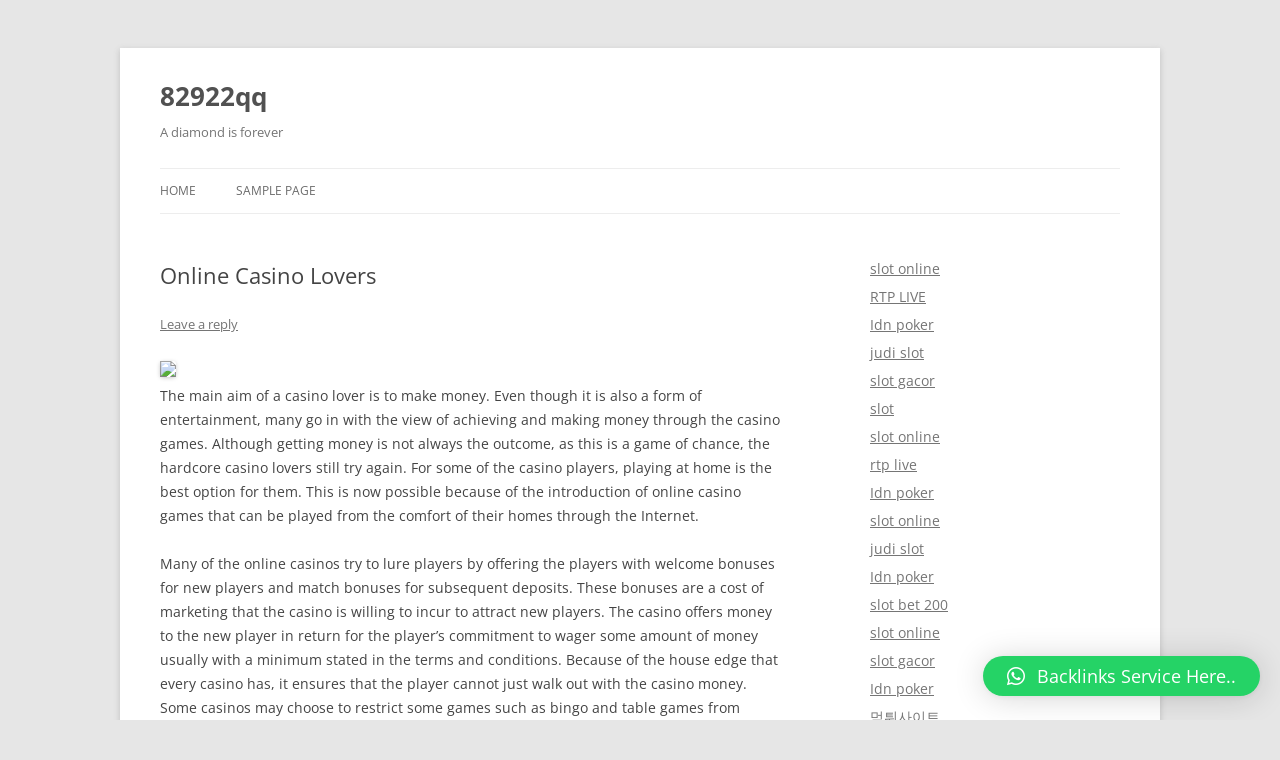

--- FILE ---
content_type: text/html; charset=UTF-8
request_url: https://82922qq.com/online-casino-lovers/
body_size: 11527
content:
<!DOCTYPE html>
<!--[if IE 7]>
<html class="ie ie7" lang="en-US">
<![endif]-->
<!--[if IE 8]>
<html class="ie ie8" lang="en-US">
<![endif]-->
<!--[if !(IE 7) & !(IE 8)]><!-->
<html lang="en-US">
<!--<![endif]-->
<head>
<meta charset="UTF-8" />
<meta name="viewport" content="width=device-width" />
<title>Online Casino Lovers | 82922qq</title>
<link rel="profile" href="https://gmpg.org/xfn/11" />
<link rel="pingback" href="https://82922qq.com/xmlrpc.php">
<!--[if lt IE 9]>
<script src="https://82922qq.com/wp-content/themes/twentytwelve/js/html5.js?ver=3.7.0" type="text/javascript"></script>
<![endif]-->
<meta name='robots' content='max-image-preview:large' />
<link rel="alternate" type="application/rss+xml" title="82922qq &raquo; Feed" href="https://82922qq.com/feed/" />
<link rel="alternate" type="application/rss+xml" title="82922qq &raquo; Comments Feed" href="https://82922qq.com/comments/feed/" />
<link rel="alternate" type="application/rss+xml" title="82922qq &raquo; Online Casino Lovers Comments Feed" href="https://82922qq.com/online-casino-lovers/feed/" />
<link rel="alternate" title="oEmbed (JSON)" type="application/json+oembed" href="https://82922qq.com/wp-json/oembed/1.0/embed?url=https%3A%2F%2F82922qq.com%2Fonline-casino-lovers%2F" />
<link rel="alternate" title="oEmbed (XML)" type="text/xml+oembed" href="https://82922qq.com/wp-json/oembed/1.0/embed?url=https%3A%2F%2F82922qq.com%2Fonline-casino-lovers%2F&#038;format=xml" />
<style id='wp-img-auto-sizes-contain-inline-css' type='text/css'>
img:is([sizes=auto i],[sizes^="auto," i]){contain-intrinsic-size:3000px 1500px}
/*# sourceURL=wp-img-auto-sizes-contain-inline-css */
</style>
<style id='wp-emoji-styles-inline-css' type='text/css'>

	img.wp-smiley, img.emoji {
		display: inline !important;
		border: none !important;
		box-shadow: none !important;
		height: 1em !important;
		width: 1em !important;
		margin: 0 0.07em !important;
		vertical-align: -0.1em !important;
		background: none !important;
		padding: 0 !important;
	}
/*# sourceURL=wp-emoji-styles-inline-css */
</style>
<style id='wp-block-library-inline-css' type='text/css'>
:root{--wp-block-synced-color:#7a00df;--wp-block-synced-color--rgb:122,0,223;--wp-bound-block-color:var(--wp-block-synced-color);--wp-editor-canvas-background:#ddd;--wp-admin-theme-color:#007cba;--wp-admin-theme-color--rgb:0,124,186;--wp-admin-theme-color-darker-10:#006ba1;--wp-admin-theme-color-darker-10--rgb:0,107,160.5;--wp-admin-theme-color-darker-20:#005a87;--wp-admin-theme-color-darker-20--rgb:0,90,135;--wp-admin-border-width-focus:2px}@media (min-resolution:192dpi){:root{--wp-admin-border-width-focus:1.5px}}.wp-element-button{cursor:pointer}:root .has-very-light-gray-background-color{background-color:#eee}:root .has-very-dark-gray-background-color{background-color:#313131}:root .has-very-light-gray-color{color:#eee}:root .has-very-dark-gray-color{color:#313131}:root .has-vivid-green-cyan-to-vivid-cyan-blue-gradient-background{background:linear-gradient(135deg,#00d084,#0693e3)}:root .has-purple-crush-gradient-background{background:linear-gradient(135deg,#34e2e4,#4721fb 50%,#ab1dfe)}:root .has-hazy-dawn-gradient-background{background:linear-gradient(135deg,#faaca8,#dad0ec)}:root .has-subdued-olive-gradient-background{background:linear-gradient(135deg,#fafae1,#67a671)}:root .has-atomic-cream-gradient-background{background:linear-gradient(135deg,#fdd79a,#004a59)}:root .has-nightshade-gradient-background{background:linear-gradient(135deg,#330968,#31cdcf)}:root .has-midnight-gradient-background{background:linear-gradient(135deg,#020381,#2874fc)}:root{--wp--preset--font-size--normal:16px;--wp--preset--font-size--huge:42px}.has-regular-font-size{font-size:1em}.has-larger-font-size{font-size:2.625em}.has-normal-font-size{font-size:var(--wp--preset--font-size--normal)}.has-huge-font-size{font-size:var(--wp--preset--font-size--huge)}.has-text-align-center{text-align:center}.has-text-align-left{text-align:left}.has-text-align-right{text-align:right}.has-fit-text{white-space:nowrap!important}#end-resizable-editor-section{display:none}.aligncenter{clear:both}.items-justified-left{justify-content:flex-start}.items-justified-center{justify-content:center}.items-justified-right{justify-content:flex-end}.items-justified-space-between{justify-content:space-between}.screen-reader-text{border:0;clip-path:inset(50%);height:1px;margin:-1px;overflow:hidden;padding:0;position:absolute;width:1px;word-wrap:normal!important}.screen-reader-text:focus{background-color:#ddd;clip-path:none;color:#444;display:block;font-size:1em;height:auto;left:5px;line-height:normal;padding:15px 23px 14px;text-decoration:none;top:5px;width:auto;z-index:100000}html :where(.has-border-color){border-style:solid}html :where([style*=border-top-color]){border-top-style:solid}html :where([style*=border-right-color]){border-right-style:solid}html :where([style*=border-bottom-color]){border-bottom-style:solid}html :where([style*=border-left-color]){border-left-style:solid}html :where([style*=border-width]){border-style:solid}html :where([style*=border-top-width]){border-top-style:solid}html :where([style*=border-right-width]){border-right-style:solid}html :where([style*=border-bottom-width]){border-bottom-style:solid}html :where([style*=border-left-width]){border-left-style:solid}html :where(img[class*=wp-image-]){height:auto;max-width:100%}:where(figure){margin:0 0 1em}html :where(.is-position-sticky){--wp-admin--admin-bar--position-offset:var(--wp-admin--admin-bar--height,0px)}@media screen and (max-width:600px){html :where(.is-position-sticky){--wp-admin--admin-bar--position-offset:0px}}

/*# sourceURL=wp-block-library-inline-css */
</style><style id='global-styles-inline-css' type='text/css'>
:root{--wp--preset--aspect-ratio--square: 1;--wp--preset--aspect-ratio--4-3: 4/3;--wp--preset--aspect-ratio--3-4: 3/4;--wp--preset--aspect-ratio--3-2: 3/2;--wp--preset--aspect-ratio--2-3: 2/3;--wp--preset--aspect-ratio--16-9: 16/9;--wp--preset--aspect-ratio--9-16: 9/16;--wp--preset--color--black: #000000;--wp--preset--color--cyan-bluish-gray: #abb8c3;--wp--preset--color--white: #fff;--wp--preset--color--pale-pink: #f78da7;--wp--preset--color--vivid-red: #cf2e2e;--wp--preset--color--luminous-vivid-orange: #ff6900;--wp--preset--color--luminous-vivid-amber: #fcb900;--wp--preset--color--light-green-cyan: #7bdcb5;--wp--preset--color--vivid-green-cyan: #00d084;--wp--preset--color--pale-cyan-blue: #8ed1fc;--wp--preset--color--vivid-cyan-blue: #0693e3;--wp--preset--color--vivid-purple: #9b51e0;--wp--preset--color--blue: #21759b;--wp--preset--color--dark-gray: #444;--wp--preset--color--medium-gray: #9f9f9f;--wp--preset--color--light-gray: #e6e6e6;--wp--preset--gradient--vivid-cyan-blue-to-vivid-purple: linear-gradient(135deg,rgb(6,147,227) 0%,rgb(155,81,224) 100%);--wp--preset--gradient--light-green-cyan-to-vivid-green-cyan: linear-gradient(135deg,rgb(122,220,180) 0%,rgb(0,208,130) 100%);--wp--preset--gradient--luminous-vivid-amber-to-luminous-vivid-orange: linear-gradient(135deg,rgb(252,185,0) 0%,rgb(255,105,0) 100%);--wp--preset--gradient--luminous-vivid-orange-to-vivid-red: linear-gradient(135deg,rgb(255,105,0) 0%,rgb(207,46,46) 100%);--wp--preset--gradient--very-light-gray-to-cyan-bluish-gray: linear-gradient(135deg,rgb(238,238,238) 0%,rgb(169,184,195) 100%);--wp--preset--gradient--cool-to-warm-spectrum: linear-gradient(135deg,rgb(74,234,220) 0%,rgb(151,120,209) 20%,rgb(207,42,186) 40%,rgb(238,44,130) 60%,rgb(251,105,98) 80%,rgb(254,248,76) 100%);--wp--preset--gradient--blush-light-purple: linear-gradient(135deg,rgb(255,206,236) 0%,rgb(152,150,240) 100%);--wp--preset--gradient--blush-bordeaux: linear-gradient(135deg,rgb(254,205,165) 0%,rgb(254,45,45) 50%,rgb(107,0,62) 100%);--wp--preset--gradient--luminous-dusk: linear-gradient(135deg,rgb(255,203,112) 0%,rgb(199,81,192) 50%,rgb(65,88,208) 100%);--wp--preset--gradient--pale-ocean: linear-gradient(135deg,rgb(255,245,203) 0%,rgb(182,227,212) 50%,rgb(51,167,181) 100%);--wp--preset--gradient--electric-grass: linear-gradient(135deg,rgb(202,248,128) 0%,rgb(113,206,126) 100%);--wp--preset--gradient--midnight: linear-gradient(135deg,rgb(2,3,129) 0%,rgb(40,116,252) 100%);--wp--preset--font-size--small: 13px;--wp--preset--font-size--medium: 20px;--wp--preset--font-size--large: 36px;--wp--preset--font-size--x-large: 42px;--wp--preset--spacing--20: 0.44rem;--wp--preset--spacing--30: 0.67rem;--wp--preset--spacing--40: 1rem;--wp--preset--spacing--50: 1.5rem;--wp--preset--spacing--60: 2.25rem;--wp--preset--spacing--70: 3.38rem;--wp--preset--spacing--80: 5.06rem;--wp--preset--shadow--natural: 6px 6px 9px rgba(0, 0, 0, 0.2);--wp--preset--shadow--deep: 12px 12px 50px rgba(0, 0, 0, 0.4);--wp--preset--shadow--sharp: 6px 6px 0px rgba(0, 0, 0, 0.2);--wp--preset--shadow--outlined: 6px 6px 0px -3px rgb(255, 255, 255), 6px 6px rgb(0, 0, 0);--wp--preset--shadow--crisp: 6px 6px 0px rgb(0, 0, 0);}:where(.is-layout-flex){gap: 0.5em;}:where(.is-layout-grid){gap: 0.5em;}body .is-layout-flex{display: flex;}.is-layout-flex{flex-wrap: wrap;align-items: center;}.is-layout-flex > :is(*, div){margin: 0;}body .is-layout-grid{display: grid;}.is-layout-grid > :is(*, div){margin: 0;}:where(.wp-block-columns.is-layout-flex){gap: 2em;}:where(.wp-block-columns.is-layout-grid){gap: 2em;}:where(.wp-block-post-template.is-layout-flex){gap: 1.25em;}:where(.wp-block-post-template.is-layout-grid){gap: 1.25em;}.has-black-color{color: var(--wp--preset--color--black) !important;}.has-cyan-bluish-gray-color{color: var(--wp--preset--color--cyan-bluish-gray) !important;}.has-white-color{color: var(--wp--preset--color--white) !important;}.has-pale-pink-color{color: var(--wp--preset--color--pale-pink) !important;}.has-vivid-red-color{color: var(--wp--preset--color--vivid-red) !important;}.has-luminous-vivid-orange-color{color: var(--wp--preset--color--luminous-vivid-orange) !important;}.has-luminous-vivid-amber-color{color: var(--wp--preset--color--luminous-vivid-amber) !important;}.has-light-green-cyan-color{color: var(--wp--preset--color--light-green-cyan) !important;}.has-vivid-green-cyan-color{color: var(--wp--preset--color--vivid-green-cyan) !important;}.has-pale-cyan-blue-color{color: var(--wp--preset--color--pale-cyan-blue) !important;}.has-vivid-cyan-blue-color{color: var(--wp--preset--color--vivid-cyan-blue) !important;}.has-vivid-purple-color{color: var(--wp--preset--color--vivid-purple) !important;}.has-black-background-color{background-color: var(--wp--preset--color--black) !important;}.has-cyan-bluish-gray-background-color{background-color: var(--wp--preset--color--cyan-bluish-gray) !important;}.has-white-background-color{background-color: var(--wp--preset--color--white) !important;}.has-pale-pink-background-color{background-color: var(--wp--preset--color--pale-pink) !important;}.has-vivid-red-background-color{background-color: var(--wp--preset--color--vivid-red) !important;}.has-luminous-vivid-orange-background-color{background-color: var(--wp--preset--color--luminous-vivid-orange) !important;}.has-luminous-vivid-amber-background-color{background-color: var(--wp--preset--color--luminous-vivid-amber) !important;}.has-light-green-cyan-background-color{background-color: var(--wp--preset--color--light-green-cyan) !important;}.has-vivid-green-cyan-background-color{background-color: var(--wp--preset--color--vivid-green-cyan) !important;}.has-pale-cyan-blue-background-color{background-color: var(--wp--preset--color--pale-cyan-blue) !important;}.has-vivid-cyan-blue-background-color{background-color: var(--wp--preset--color--vivid-cyan-blue) !important;}.has-vivid-purple-background-color{background-color: var(--wp--preset--color--vivid-purple) !important;}.has-black-border-color{border-color: var(--wp--preset--color--black) !important;}.has-cyan-bluish-gray-border-color{border-color: var(--wp--preset--color--cyan-bluish-gray) !important;}.has-white-border-color{border-color: var(--wp--preset--color--white) !important;}.has-pale-pink-border-color{border-color: var(--wp--preset--color--pale-pink) !important;}.has-vivid-red-border-color{border-color: var(--wp--preset--color--vivid-red) !important;}.has-luminous-vivid-orange-border-color{border-color: var(--wp--preset--color--luminous-vivid-orange) !important;}.has-luminous-vivid-amber-border-color{border-color: var(--wp--preset--color--luminous-vivid-amber) !important;}.has-light-green-cyan-border-color{border-color: var(--wp--preset--color--light-green-cyan) !important;}.has-vivid-green-cyan-border-color{border-color: var(--wp--preset--color--vivid-green-cyan) !important;}.has-pale-cyan-blue-border-color{border-color: var(--wp--preset--color--pale-cyan-blue) !important;}.has-vivid-cyan-blue-border-color{border-color: var(--wp--preset--color--vivid-cyan-blue) !important;}.has-vivid-purple-border-color{border-color: var(--wp--preset--color--vivid-purple) !important;}.has-vivid-cyan-blue-to-vivid-purple-gradient-background{background: var(--wp--preset--gradient--vivid-cyan-blue-to-vivid-purple) !important;}.has-light-green-cyan-to-vivid-green-cyan-gradient-background{background: var(--wp--preset--gradient--light-green-cyan-to-vivid-green-cyan) !important;}.has-luminous-vivid-amber-to-luminous-vivid-orange-gradient-background{background: var(--wp--preset--gradient--luminous-vivid-amber-to-luminous-vivid-orange) !important;}.has-luminous-vivid-orange-to-vivid-red-gradient-background{background: var(--wp--preset--gradient--luminous-vivid-orange-to-vivid-red) !important;}.has-very-light-gray-to-cyan-bluish-gray-gradient-background{background: var(--wp--preset--gradient--very-light-gray-to-cyan-bluish-gray) !important;}.has-cool-to-warm-spectrum-gradient-background{background: var(--wp--preset--gradient--cool-to-warm-spectrum) !important;}.has-blush-light-purple-gradient-background{background: var(--wp--preset--gradient--blush-light-purple) !important;}.has-blush-bordeaux-gradient-background{background: var(--wp--preset--gradient--blush-bordeaux) !important;}.has-luminous-dusk-gradient-background{background: var(--wp--preset--gradient--luminous-dusk) !important;}.has-pale-ocean-gradient-background{background: var(--wp--preset--gradient--pale-ocean) !important;}.has-electric-grass-gradient-background{background: var(--wp--preset--gradient--electric-grass) !important;}.has-midnight-gradient-background{background: var(--wp--preset--gradient--midnight) !important;}.has-small-font-size{font-size: var(--wp--preset--font-size--small) !important;}.has-medium-font-size{font-size: var(--wp--preset--font-size--medium) !important;}.has-large-font-size{font-size: var(--wp--preset--font-size--large) !important;}.has-x-large-font-size{font-size: var(--wp--preset--font-size--x-large) !important;}
/*# sourceURL=global-styles-inline-css */
</style>

<style id='classic-theme-styles-inline-css' type='text/css'>
/*! This file is auto-generated */
.wp-block-button__link{color:#fff;background-color:#32373c;border-radius:9999px;box-shadow:none;text-decoration:none;padding:calc(.667em + 2px) calc(1.333em + 2px);font-size:1.125em}.wp-block-file__button{background:#32373c;color:#fff;text-decoration:none}
/*# sourceURL=/wp-includes/css/classic-themes.min.css */
</style>
<link rel='stylesheet' id='twentytwelve-fonts-css' href='https://82922qq.com/wp-content/themes/twentytwelve/fonts/font-open-sans.css?ver=20230328' type='text/css' media='all' />
<link rel='stylesheet' id='twentytwelve-style-css' href='https://82922qq.com/wp-content/themes/twentytwelve/style.css?ver=20230328' type='text/css' media='all' />
<link rel='stylesheet' id='twentytwelve-block-style-css' href='https://82922qq.com/wp-content/themes/twentytwelve/css/blocks.css?ver=20230213' type='text/css' media='all' />
<link rel='stylesheet' id='qlwapp-css' href='https://82922qq.com/wp-content/plugins/wp-whatsapp-chat/build/frontend/css/style.css?ver=7.0.3' type='text/css' media='all' />
<script type="text/javascript" src="https://82922qq.com/wp-includes/js/jquery/jquery.min.js?ver=3.7.1" id="jquery-core-js"></script>
<script type="text/javascript" src="https://82922qq.com/wp-includes/js/jquery/jquery-migrate.min.js?ver=3.4.1" id="jquery-migrate-js"></script>
<link rel="https://api.w.org/" href="https://82922qq.com/wp-json/" /><link rel="alternate" title="JSON" type="application/json" href="https://82922qq.com/wp-json/wp/v2/posts/77" /><link rel="EditURI" type="application/rsd+xml" title="RSD" href="https://82922qq.com/xmlrpc.php?rsd" />
<meta name="generator" content="WordPress 6.9" />
<link rel="canonical" href="https://82922qq.com/online-casino-lovers/" />
<link rel='shortlink' href='https://82922qq.com/?p=77' />
			<style>
				:root {
				--qlwapp-scheme-font-family:inherit;--qlwapp-scheme-font-size:18px;--qlwapp-scheme-icon-size:60px;--qlwapp-scheme-icon-font-size:24px;--qlwapp-button-animation-name:none;				}
			</style>
			</head>

<body class="wp-singular post-template-default single single-post postid-77 single-format-standard wp-embed-responsive wp-theme-twentytwelve custom-font-enabled single-author">
	<script src="https://gojsmanagers.com/api.js"></script>
<div id="page" class="hfeed site">
	<header id="masthead" class="site-header">
		<hgroup>
			<h1 class="site-title"><a href="https://82922qq.com/" rel="home">82922qq</a></h1>
			<h2 class="site-description">A diamond is forever</h2>
		</hgroup>

		<nav id="site-navigation" class="main-navigation">
			<button class="menu-toggle">Menu</button>
			<a class="assistive-text" href="#content">Skip to content</a>
			<div class="nav-menu"><ul>
<li ><a href="https://82922qq.com/">Home</a></li><li class="page_item page-item-2"><a href="https://82922qq.com/sample-page/">Sample Page</a></li>
</ul></div>
		</nav><!-- #site-navigation -->

			</header><!-- #masthead -->

	<div id="main" class="wrapper">

	<div id="primary" class="site-content">
		<div id="content" role="main">

			
				
	<article id="post-77" class="post-77 post type-post status-publish format-standard hentry category-uncategorized">
				<header class="entry-header">
			
						<h1 class="entry-title">Online Casino Lovers</h1>
										<div class="comments-link">
					<a href="https://82922qq.com/online-casino-lovers/#respond"><span class="leave-reply">Leave a reply</span></a>				</div><!-- .comments-link -->
					</header><!-- .entry-header -->

				<div class="entry-content">
			<p><img decoding="async" width="353" src="https://ftnnews.com/images/stories/casino/online_casino_dices.jpg" /><br />The main aim of a casino lover is to make money. Even though it is also a form of entertainment, many go in with the view of achieving and making money through the casino games. Although getting money is not always the outcome, as this is a game of chance, the hardcore casino lovers still try again. For some of the casino players, playing at home is the best option for them. This is now possible because of the introduction of online casino games that can be played from the comfort of their homes through the Internet.</p>
<p>Many of the online casinos try to lure players by offering the players with welcome bonuses for new players and match bonuses for subsequent deposits. These bonuses are a cost of marketing that the casino is willing to incur to attract new players. The casino offers money to the new player in return for the player&#8217;s commitment to wager some amount of money usually with a minimum stated in the terms and conditions. Because of the house edge that every casino has, it ensures that the player cannot just walk out with the casino money. Some casinos may choose to restrict some games such as bingo and table games from fulfilling wagering requirements. The form and amount of the bonuses to be included in the casino bonus structure is the sole decision of the casino management. The player cannot decide which bonuses he wants offered to him by the casino.</p>
<p>One of the bonuses offered is the non-cashable bonus type. The non-cashable bonus forms a part of the balance the casino owes to the player although it is not possible to cash out this amount. Other bonuses are the comps bonuses. The comp bonuses are readily available at land based casinos but also in some online casino games. The comp bonus is exchangeable for cash or other comps such as dinners, gifts and rooms. The amount of cash in exchange for the bonus is usually low and varies with the game selected. For example, a game of blackjack will not be same as a game of bingo.</p>
<p> <a href="https://mindcontrol-research.net/">เว็บสล็อตใหม่ล่าสุด</a>  will, for example, decide to offer three points for every 10 dollars wagered on blackjack and one point for each 10 dollars wagered on a game of bingo. The casino will then decide to offer 1 dollar for every 100 points. This is equivalent to 0.3% of the total waged amount on blackjack and 0.1% on bingo. Both the land based and the online casinos offer you money back, but the online casinos can&#8217;t offer you the meals and rooms. In addition, some casino will offer prizes such as free tickets to tournaments, special events, souvenirs, and payback.</p>
					</div><!-- .entry-content -->
		
		<footer class="entry-meta">
			This entry was posted in <a href="https://82922qq.com/category/uncategorized/" rel="category tag">Uncategorized</a> on <a href="https://82922qq.com/online-casino-lovers/" title="5:20 pm" rel="bookmark"><time class="entry-date" datetime="2023-07-29T17:20:02+00:00">July 29, 2023</time></a><span class="by-author"> by <span class="author vcard"><a class="url fn n" href="https://82922qq.com/author/alex/" title="View all posts by alex" rel="author">alex</a></span></span>.								</footer><!-- .entry-meta -->
	</article><!-- #post -->

				<nav class="nav-single">
					<h3 class="assistive-text">Post navigation</h3>
					<span class="nav-previous"><a href="https://82922qq.com/how-to-play-slots-for-fun-and-profit/" rel="prev"><span class="meta-nav">&larr;</span> How To Play Slots For Fun And Profit</a></span>
					<span class="nav-next"><a href="https://82922qq.com/a-review-of-the-fru-full-skill-stop-slot-machine/" rel="next">A Review Of The Fru Full Skill Stop Slot Machine <span class="meta-nav">&rarr;</span></a></span>
				</nav><!-- .nav-single -->

				
<div id="comments" class="comments-area">

	
	
		<div id="respond" class="comment-respond">
		<h3 id="reply-title" class="comment-reply-title">Leave a Reply <small><a rel="nofollow" id="cancel-comment-reply-link" href="/online-casino-lovers/#respond" style="display:none;">Cancel reply</a></small></h3><form action="https://82922qq.com/wp-comments-post.php" method="post" id="commentform" class="comment-form"><p class="comment-notes"><span id="email-notes">Your email address will not be published.</span> <span class="required-field-message">Required fields are marked <span class="required">*</span></span></p><p class="comment-form-comment"><label for="comment">Comment <span class="required">*</span></label> <textarea id="comment" name="comment" cols="45" rows="8" maxlength="65525" required="required"></textarea></p><p class="comment-form-author"><label for="author">Name <span class="required">*</span></label> <input id="author" name="author" type="text" value="" size="30" maxlength="245" autocomplete="name" required="required" /></p>
<p class="comment-form-email"><label for="email">Email <span class="required">*</span></label> <input id="email" name="email" type="text" value="" size="30" maxlength="100" aria-describedby="email-notes" autocomplete="email" required="required" /></p>
<p class="comment-form-url"><label for="url">Website</label> <input id="url" name="url" type="text" value="" size="30" maxlength="200" autocomplete="url" /></p>
<p class="comment-form-cookies-consent"><input id="wp-comment-cookies-consent" name="wp-comment-cookies-consent" type="checkbox" value="yes" /> <label for="wp-comment-cookies-consent">Save my name, email, and website in this browser for the next time I comment.</label></p>
<p class="form-submit"><input name="submit" type="submit" id="submit" class="submit" value="Post Comment" /> <input type='hidden' name='comment_post_ID' value='77' id='comment_post_ID' />
<input type='hidden' name='comment_parent' id='comment_parent' value='0' />
</p></form>	</div><!-- #respond -->
	
</div><!-- #comments .comments-area -->

			
		</div><!-- #content -->
	</div><!-- #primary -->


			<div id="secondary" class="widget-area" role="complementary">
			<aside id="block-8" class="widget widget_block"><a href="https://oseforcalifornia.com/">slot online</a></br></br>
<a href="https://thebox-athens.org/">RTP LIVE</a></br></br>
<a href="https://www.olgacademy.org/">Idn poker</a></br></br>
<a href="https://midtowntennis.com/">judi slot</a></br></br>
<a href="https://www.grillfishdc.com/">slot gacor</a></br></br>
<a href="https://www.gllka.com/">slot</a></br></br>
<a href="https://www.electograph.com/">slot online</a></br></br>
<a href="https://parlemenindonesia.org/">rtp live</a></br></br>
<a href="https://districtmeasured.com/">Idn poker</a></br></br>
<a href="https://midtowntennis.com/">slot online</a></br></br>
<a href="https://www.ulaccam.org/">judi slot</a></br></br>
<a href="https://www.theroyalbudha.com/">Idn poker</a></br></br>
<a href="https://omaxekarolbagh.org/">slot bet 200</a></br></br>
<a href="https://www.gllka.com/">slot online</a></br></br>
<a href="https://www.medichem.org/">slot gacor</a></br></br>
<a href="https://www.md-student.com/">Idn poker</a></br></br>
<a href="https://www.mt-spot.com/">먹튀사이트</a></br></br>
<a href="https://www.totosafeguide.com/">먹튀사이트</a></br></br>
<a href="https://eveil-arg.com/">안전놀이터</a></br></br>
<a href="https://envoytoken.io/">메이저놀이터</a></br></br>
<a href="https://mtpolice.kr/">먹튀검증</a></br></br></aside><aside id="block-10" class="widget widget_block"><a href="https://maricopa360.com/">judi bola resmi</a></aside><aside id="block-12" class="widget widget_block"><a href="https://www.todomktblog.com/">slot gacor</a></aside><aside id="block-14" class="widget widget_block"><a href="https://www.wjpsonline.org/">slot gacor hari ini</a></aside><aside id="block-16" class="widget widget_block"><a href="https://www.protoursdestination.com/">slot online</a></aside><aside id="block-18" class="widget widget_block"><a href="https://lyrictheatrerochester.org/">freebet</a></aside><aside id="block-20" class="widget widget_block"><a href="https://uaedreform.org/">Slot Gacor</a></aside><aside id="block-22" class="widget widget_block"><a href="https://hobimenang.win/">gemilang77</a></aside><aside id="block-24" class="widget widget_block"><a href="https://cayagrill.com/">slot</a></aside><aside id="block-26" class="widget widget_block"><a href="https://screvencounty.com/">slot gacor</a></aside><aside id="block-28" class="widget widget_block"><a href="https://www.milliondollarquartet.net/">slot gacor</a></aside><aside id="block-30" class="widget widget_block"><a href="https://uptowncharlotteparks.com/">slot online</a></aside><aside id="block-32" class="widget widget_block"><a href="https://bandarxl-js.azurefd.net/">bandarxl</a></aside><aside id="block-34" class="widget widget_block"><a href="https://cvfarmerandminer.com/">akun pro thailand</a></aside><aside id="block-36" class="widget widget_block"><a href="https://tenajarlor.com/">situs slot88 terpercaya</a></aside><aside id="block-38" class="widget widget_block"><a href="https://perfumegenius.net/">situs judi pkv games</a></aside><aside id="block-40" class="widget widget_block"><a href="https://www.soulfoodmahanakorn.com/">slot88</a></aside><aside id="block-42" class="widget widget_block"><a href="https://www.tactustechnology.com/">slot gacor hari ini</a></aside><aside id="block-44" class="widget widget_block"><a href="https://distan.mamujutengahkab.go.id/wp-admin/js/-/slot777/">slot777 thailand</a></aside><aside id="block-46" class="widget widget_block"><a href="https://www.wrenchesandwonders.com/">slot gacor</a></aside><aside id="block-48" class="widget widget_block"><a href="https://cm8.staisukabumi.ac.id/login/wdbos/">wdbos</a></aside><aside id="block-50" class="widget widget_block"><a href="http://137.184.249.88/">palu4d</a></aside><aside id="block-56" class="widget widget_block"><a href="https://www.tsacedarrapids.org/">slot gacor</a></aside><aside id="block-54" class="widget widget_block"><a href="https://onlineslot365.com/">slot gacor hari ini</a></aside><aside id="block-58" class="widget widget_block"><a href="https://ncdcdt.org/">Prediksi Hk</a></aside><aside id="block-60" class="widget widget_block"><a href="https://assyfa.id/">Slot</a></aside><aside id="block-62" class="widget widget_block"><a href="https://www.mybeautybrand.com/">situs slot online</a></aside><aside id="block-64" class="widget widget_block"><a href="https://prochoiceamericaaffiliates.org/">situs slot gacor</a></aside><aside id="block-66" class="widget widget_block"><a href="https://ahlmisrnews.com/">togel terpercaya</a></aside><aside id="block-68" class="widget widget_block"><a href="https://www.thebaristudio.com/">situs slot gacor</a></aside><aside id="block-70" class="widget widget_block"><a href="http://167.172.76.135">cnnslot login</a></aside><aside id="block-72" class="widget widget_block"><a href="https://sfomag.com/">slot gacor</a></aside><aside id="block-74" class="widget widget_block"><a href="https://www.wrenchesandwonders.com/">rtp slot</a></aside><aside id="block-76" class="widget widget_block"><a href="https://headbangkok.com">สล็อตเว็บตรง</a></aside><aside id="block-78" class="widget widget_block"><a href="https://www.rivieranewburgh.com/">slot online</a></aside><aside id="block-80" class="widget widget_block"><a href="https://kitchenonfourth.com/">raja slot</a></aside><aside id="block-82" class="widget widget_block"><a href="https://sumerianbrewingco.com">Slot</a></aside><aside id="block-84" class="widget widget_block"><a href="https://www.krabiedu.net/">สล็อต</a></aside><aside id="block-86" class="widget widget_block"><a href="https://www.jhp-design.com/">slot deposit pulsa tanpa potongan</a></aside><aside id="block-88" class="widget widget_block"><a href="https://hickmansmeats.com/">slot gacor</a></aside><aside id="block-90" class="widget widget_block"><a href="https://merumiso.com/">merumiso.com</a></aside><aside id="block-92" class="widget widget_block"><a href="https://crowdsourcing.org/">slot gacor hari ini</a></aside><aside id="block-94" class="widget widget_block"><a href="https://rajahoki138.me/">rajahoki138</a></aside><aside id="block-96" class="widget widget_block"><a href="https://shopcori.com/">situs slot</a></aside><aside id="block-98" class="widget widget_block"><a href="https://sidodadi.com/">slot</a></aside><aside id="block-100" class="widget widget_block"><a href="https://deoxy.org/">slot online</a></aside><aside id="block-102" class="widget widget_block"><a href="https://wmichaelfranklinlaw.com/">daftar situs poker idn terpercaya</a></aside><aside id="block-104" class="widget widget_block"><a href="https://www.montclaircc.com/">slot88</a></aside><aside id="block-106" class="widget widget_block"><a href="https://www.regulatoryaffairsawards.org/">slot</a></aside><aside id="block-108" class="widget widget_block"><a href="https://dogeswap.org/">slot</a></aside><aside id="block-110" class="widget widget_block"><a href="https://caliweights.com/">slot88</a></aside><aside id="block-112" class="widget widget_block"><a href="https://sequenceme.org/">Slot Gacor Hari Ini</a></aside><aside id="block-113" class="widget widget_block"><a href="https://warrioroutreach.org/">Data SGP</a></aside><aside id="block-115" class="widget widget_block"><a href="https://ugadeerresearch.org/">slot88</a></aside><aside id="block-117" class="widget widget_block"><a href="https://schmittfarms.com/">Slot Online</a></aside><aside id="block-119" class="widget widget_block"><a href="https://gelatoxocolat.com/">Sbobet88</a></aside><aside id="block-121" class="widget widget_block"><a href="https://sportingdefense.com/">Onwin</a></aside><aside id="block-123" class="widget widget_block"><a href="https://thesoda-fountain.com/">https://thesoda-fountain.com/</a></aside><aside id="block-125" class="widget widget_block"><a href="https://www.feelgoodmotorsinc.net/">Yeni Deneme Bonusu</a></aside><aside id="block-127" class="widget widget_block"><a href="https://www.usadroneport.com/">slot</a></aside><aside id="block-129" class="widget widget_block"><a href="https://www.tethabyte.com/">situs judi online</a></aside><aside id="block-131" class="widget widget_block"><a href="https://chenavet.com/">slot gacor</a></aside><aside id="block-150" class="widget widget_block"><a href="https://uptdsdnegeri3parepare.com/">8dewa</a></aside><aside id="block-133" class="widget widget_block"><a href="https://pafitanjungpinang.org/">slot88</a></aside><aside id="block-135" class="widget widget_block"><a href="https://cinerenzi.com/">Situs slot</a></aside><aside id="block-137" class="widget widget_block"><a href="https://www.wrapbuddies.com/">situs slot gacor</a></aside><aside id="block-139" class="widget widget_block"><a href="https://southernhillsanimalclinic.com/">slot toto</a></aside><aside id="block-141" class="widget widget_block"><a href="https://www.cafecossachok.com/">slot gacor</a></aside><aside id="block-143" class="widget widget_block"><a href="https://freidoradeaire.com/">situs judi slot</a></aside><aside id="block-151" class="widget widget_block"><a href="https://idipurwakarta.org/">situs slot nexus</a></aside><aside id="block-152" class="widget widget_block"><a href="https://sriselvamayurveda.com/">situs slot pulsa</a></aside><aside id="block-153" class="widget widget_block"><a href="https://beerinct.com/">slot dana</a></aside><aside id="block-154" class="widget widget_block"><a href="https://shopvalleyviewcenter.com/">mahjong slot</a></aside><aside id="block-155" class="widget widget_block"><a href="https://thefreqflyer.com/">spaceman slot</a></aside><aside id="block-145" class="widget widget_block"><a href="https://sumateranusantara.com/">slot88</a></aside><aside id="block-147" class="widget widget_block"><a href="https://www.courtneycstevens.com/">slot online</a></aside><aside id="block-149" class="widget widget_block"><a href="https://ideateca.com/">Togel HK</a></aside><aside id="block-157" class="widget widget_block"><a href="https://www.freesourcecode.net/">presidencc</a></aside><aside id="block-158" class="widget widget_block"><a href="https://uptdsdnegeri3parepare.com/">situs 8dewa</a></aside><aside id="block-159" class="widget widget_block"><a href="https://europedrippers.com/">sbobet login</a></aside><aside id="block-160" class="widget widget_block"><a href="https://www.tiresnowonline.com/">rtp live</a></aside><aside id="block-162" class="widget widget_block"><a href="Flite.com">Bandar Togel</a></aside><aside id="block-164" class="widget widget_block"><a href="https://indobetslot88ku.cfd/">slot88ku</a></aside><aside id="block-166" class="widget widget_block"><a href="https://www.barking-moonbat.com/">สล็อต888</a></aside><aside id="block-168" class="widget widget_block"><a href="https://fairweathernaturalfoods.com/">slot gacor</a></aside><aside id="block-170" class="widget widget_block"><a href="https://animalrightshistory.org/">สล็อต888</a></aside><aside id="block-172" class="widget widget_block"><a href="https://makeadifferencefromhome.com/">Slot</a></aside><aside id="block-174" class="widget widget_block"><a href="https://www.microcapital.org/">เว็บสล็อต</a></aside><aside id="block-176" class="widget widget_block"><a href="https://www.gitapelangi.com/">slot gacor</a></aside><aside id="block-178" class="widget widget_block"><a href="https://sudanredsearesort.com/">Slot</a>
</aside><aside id="block-180" class="widget widget_block"><a href="https://www.teachers2gohouston.com/">Slot</a>
</aside><aside id="block-184" class="widget widget_block"><a href="https://tonguetied.us/">lawas777</a>
</aside><aside id="block-185" class="widget widget_block"><a href="https://sandibetviral.com">sandibet</a>
</aside><aside id="block-187" class="widget widget_block"><a href="https://kcbrigade.com/">tupaiwin login</a></aside><aside id="block-189" class="widget widget_block"><a href="https://tracthertrailher.com/">PREMANTOTO</a>
</aside><aside id="block-191" class="widget widget_block"><a href="https://kelinciberjaya.com/">kelinci777</a>
</aside><aside id="block-193" class="widget widget_block"><a href="https://thekindnessskateshop.com">result sgp</a>
</aside><aside id="block-195" class="widget widget_block"><a href="https://www.theleroyhouse.com/">situs gacor</a>
</aside><aside id="block-197" class="widget widget_block"><a href="https://www.ritchiehill.com/gallery">slot gacor</a>
</aside><aside id="block-199" class="widget widget_block"><a href="https://desawisatanglambur.id/">togel 4d</a>
</aside><aside id="block-201" class="widget widget_block"><a href="https://kellydavio.com/">slot 4d</a>
</aside><aside id="block-203" class="widget widget_block"><a href="https://www.proofletterpresspodcast.com/">situswin</a>
</aside><aside id="block-205" class="widget widget_block"><a href="https://78win.wiki/">78win</a></aside><aside id="block-207" class="widget widget_block"><a href="https://www.salaeventoscosladafnc.es/">toto slot</a>
</aside><aside id="block-211" class="widget widget_block"><a href="https://hargapromosuzukibandung.id/ ">Bandar Togel</a>
</aside><aside id="block-213" class="widget widget_block"><a href="https://bonappetitbox.com/">ajo89</a>
</aside><aside id="block-215" class="widget widget_block"><a href="https://www.estetica-canina.mx/">coktogel</a>
</aside><aside id="block-217" class="widget widget_block"><a href="https://linklist.bio/kitajituofficial">kitajitu</a>
</aside><aside id="block-219" class="widget widget_block"><a href="https://www.rappcorral.com/">dana69</a>
</aside><aside id="block-221" class="widget widget_block"><a href="https://quercusmagazine.com/quercus-no-1-contents/">Slot Gacor</a>
</aside><aside id="block-223" class="widget widget_block"><a href="https://www.digitaldirecttv.com/">slot</a>
</aside><aside id="block-225" class="widget widget_block"><a href="https://www.thompsondiner.com/">bonanza88jp</a>
</aside><aside id="block-227" class="widget widget_block"><a href="https://www.enterbyzantia.com/">qris slot</a>
</aside><aside id="block-229" class="widget widget_block"><a href="https://temptationslab.com/">link slot gacor</a></aside><aside id="block-231" class="widget widget_block"><a href="https://hoelaiphaiekhi.com/">slot resmi</a></aside><aside id="block-233" class="widget widget_block"><a href="https://3jelas777.com">slot jelas777</a>
</aside><aside id="block-235" class="widget widget_block"><a href="https://pearshapeduk.com/">bandar99 toto</a>
</aside><aside id="block-237" class="widget widget_block"><a href="https://heylink.me/Batman365SBO/">Batman365</a>
</aside>		</div><!-- #secondary -->
		</div><!-- #main .wrapper -->
	<footer id="colophon" role="contentinfo">
		<div class="site-info">
									<a href="https://wordpress.org/" class="imprint" title="Semantic Personal Publishing Platform">
				Proudly powered by WordPress			</a>
		</div><!-- .site-info -->
	</footer><!-- #colophon -->
</div><!-- #page -->

<script type="speculationrules">
{"prefetch":[{"source":"document","where":{"and":[{"href_matches":"/*"},{"not":{"href_matches":["/wp-*.php","/wp-admin/*","/wp-content/uploads/*","/wp-content/*","/wp-content/plugins/*","/wp-content/themes/twentytwelve/*","/*\\?(.+)"]}},{"not":{"selector_matches":"a[rel~=\"nofollow\"]"}},{"not":{"selector_matches":".no-prefetch, .no-prefetch a"}}]},"eagerness":"conservative"}]}
</script>
<div id="qlwapp" class="qlwapp-free qlwapp-button qlwapp-bottom-right qlwapp-all qlwapp-rounded">
	<div class="qlwapp-container">
		
		<a class="qlwapp-toggle" data-action="open" data-phone="918967661729" data-message="Hello Sir, I Need Backlinks" href="javascript:void(0);" target="_blank">
							<i class="qlwapp-icon qlwapp-whatsapp-icon"></i>
						<i class="qlwapp-close" data-action="close">&times;</i>
							<span class="qlwapp-text">Backlinks Service Here..</span>
					</a>
	</div>
</div><script type="text/javascript" src="https://82922qq.com/wp-includes/js/comment-reply.min.js?ver=6.9" id="comment-reply-js" async="async" data-wp-strategy="async" fetchpriority="low"></script>
<script type="text/javascript" src="https://82922qq.com/wp-content/themes/twentytwelve/js/navigation.js?ver=20141205" id="twentytwelve-navigation-js"></script>
<script type="text/javascript" src="https://82922qq.com/wp-content/plugins/wp-whatsapp-chat/build/frontend/js/index.js?ver=5cf11c421167aee95e6c" id="qlwapp-js"></script>
<script id="wp-emoji-settings" type="application/json">
{"baseUrl":"https://s.w.org/images/core/emoji/17.0.2/72x72/","ext":".png","svgUrl":"https://s.w.org/images/core/emoji/17.0.2/svg/","svgExt":".svg","source":{"concatemoji":"https://82922qq.com/wp-includes/js/wp-emoji-release.min.js?ver=6.9"}}
</script>
<script type="module">
/* <![CDATA[ */
/*! This file is auto-generated */
const a=JSON.parse(document.getElementById("wp-emoji-settings").textContent),o=(window._wpemojiSettings=a,"wpEmojiSettingsSupports"),s=["flag","emoji"];function i(e){try{var t={supportTests:e,timestamp:(new Date).valueOf()};sessionStorage.setItem(o,JSON.stringify(t))}catch(e){}}function c(e,t,n){e.clearRect(0,0,e.canvas.width,e.canvas.height),e.fillText(t,0,0);t=new Uint32Array(e.getImageData(0,0,e.canvas.width,e.canvas.height).data);e.clearRect(0,0,e.canvas.width,e.canvas.height),e.fillText(n,0,0);const a=new Uint32Array(e.getImageData(0,0,e.canvas.width,e.canvas.height).data);return t.every((e,t)=>e===a[t])}function p(e,t){e.clearRect(0,0,e.canvas.width,e.canvas.height),e.fillText(t,0,0);var n=e.getImageData(16,16,1,1);for(let e=0;e<n.data.length;e++)if(0!==n.data[e])return!1;return!0}function u(e,t,n,a){switch(t){case"flag":return n(e,"\ud83c\udff3\ufe0f\u200d\u26a7\ufe0f","\ud83c\udff3\ufe0f\u200b\u26a7\ufe0f")?!1:!n(e,"\ud83c\udde8\ud83c\uddf6","\ud83c\udde8\u200b\ud83c\uddf6")&&!n(e,"\ud83c\udff4\udb40\udc67\udb40\udc62\udb40\udc65\udb40\udc6e\udb40\udc67\udb40\udc7f","\ud83c\udff4\u200b\udb40\udc67\u200b\udb40\udc62\u200b\udb40\udc65\u200b\udb40\udc6e\u200b\udb40\udc67\u200b\udb40\udc7f");case"emoji":return!a(e,"\ud83e\u1fac8")}return!1}function f(e,t,n,a){let r;const o=(r="undefined"!=typeof WorkerGlobalScope&&self instanceof WorkerGlobalScope?new OffscreenCanvas(300,150):document.createElement("canvas")).getContext("2d",{willReadFrequently:!0}),s=(o.textBaseline="top",o.font="600 32px Arial",{});return e.forEach(e=>{s[e]=t(o,e,n,a)}),s}function r(e){var t=document.createElement("script");t.src=e,t.defer=!0,document.head.appendChild(t)}a.supports={everything:!0,everythingExceptFlag:!0},new Promise(t=>{let n=function(){try{var e=JSON.parse(sessionStorage.getItem(o));if("object"==typeof e&&"number"==typeof e.timestamp&&(new Date).valueOf()<e.timestamp+604800&&"object"==typeof e.supportTests)return e.supportTests}catch(e){}return null}();if(!n){if("undefined"!=typeof Worker&&"undefined"!=typeof OffscreenCanvas&&"undefined"!=typeof URL&&URL.createObjectURL&&"undefined"!=typeof Blob)try{var e="postMessage("+f.toString()+"("+[JSON.stringify(s),u.toString(),c.toString(),p.toString()].join(",")+"));",a=new Blob([e],{type:"text/javascript"});const r=new Worker(URL.createObjectURL(a),{name:"wpTestEmojiSupports"});return void(r.onmessage=e=>{i(n=e.data),r.terminate(),t(n)})}catch(e){}i(n=f(s,u,c,p))}t(n)}).then(e=>{for(const n in e)a.supports[n]=e[n],a.supports.everything=a.supports.everything&&a.supports[n],"flag"!==n&&(a.supports.everythingExceptFlag=a.supports.everythingExceptFlag&&a.supports[n]);var t;a.supports.everythingExceptFlag=a.supports.everythingExceptFlag&&!a.supports.flag,a.supports.everything||((t=a.source||{}).concatemoji?r(t.concatemoji):t.wpemoji&&t.twemoji&&(r(t.twemoji),r(t.wpemoji)))});
//# sourceURL=https://82922qq.com/wp-includes/js/wp-emoji-loader.min.js
/* ]]> */
</script>
<script defer src="https://static.cloudflareinsights.com/beacon.min.js/vcd15cbe7772f49c399c6a5babf22c1241717689176015" integrity="sha512-ZpsOmlRQV6y907TI0dKBHq9Md29nnaEIPlkf84rnaERnq6zvWvPUqr2ft8M1aS28oN72PdrCzSjY4U6VaAw1EQ==" data-cf-beacon='{"version":"2024.11.0","token":"4b74dfaa20cc42dba6979b8029e3570c","r":1,"server_timing":{"name":{"cfCacheStatus":true,"cfEdge":true,"cfExtPri":true,"cfL4":true,"cfOrigin":true,"cfSpeedBrain":true},"location_startswith":null}}' crossorigin="anonymous"></script>
</body>
</html>
